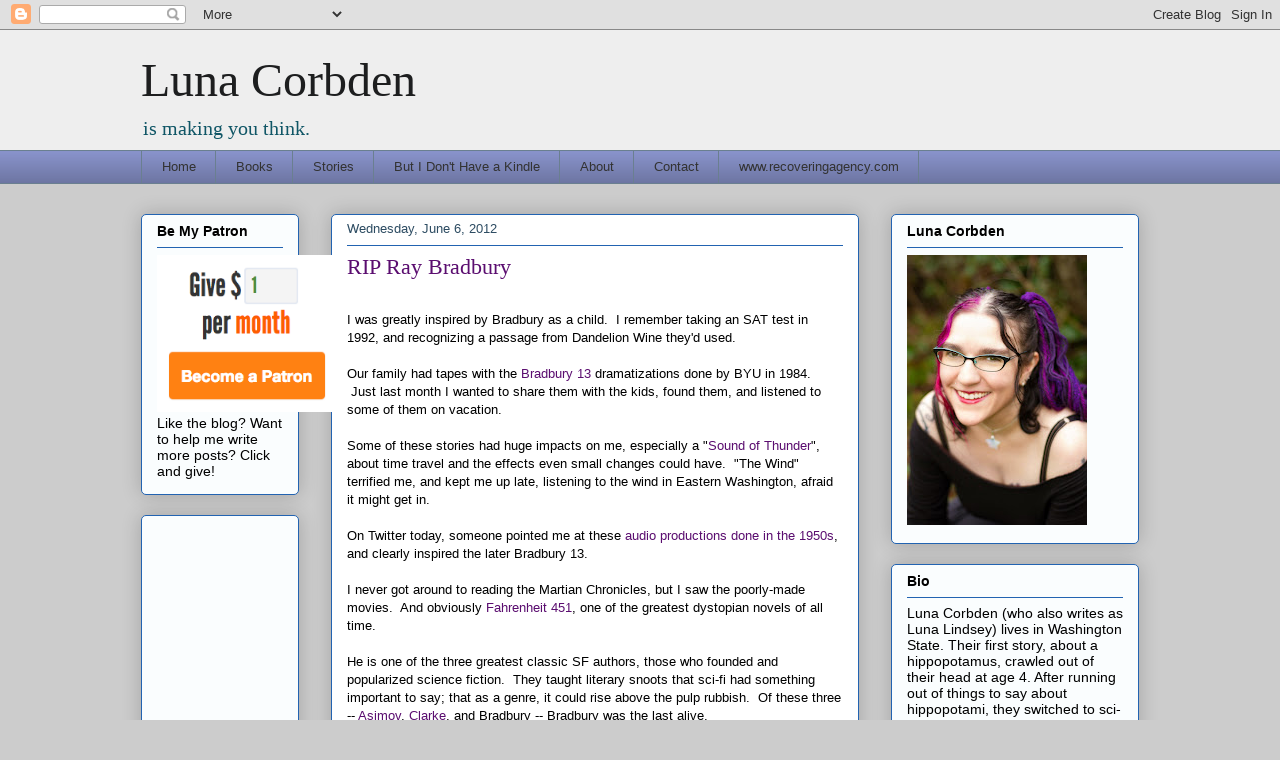

--- FILE ---
content_type: text/html; charset=UTF-8
request_url: https://www.corbden.com/2012/06/rip-ray-bradbury.html
body_size: 19366
content:
<!DOCTYPE html>
<html class='v2' dir='ltr' xmlns='http://www.w3.org/1999/xhtml' xmlns:b='http://www.google.com/2005/gml/b' xmlns:data='http://www.google.com/2005/gml/data' xmlns:expr='http://www.google.com/2005/gml/expr' xmlns:fb='http://ogp.me/ns/fb#'>
<head>
<link href='https://www.blogger.com/static/v1/widgets/335934321-css_bundle_v2.css' rel='stylesheet' type='text/css'/>
<meta content='IE=EmulateIE7' http-equiv='X-UA-Compatible'/>
<meta content='width=1100' name='viewport'/>
<meta content='text/html; charset=UTF-8' http-equiv='Content-Type'/>
<meta content='blogger' name='generator'/>
<link href='https://www.corbden.com/favicon.ico' rel='icon' type='image/x-icon'/>
<link href='https://www.corbden.com/2012/06/rip-ray-bradbury.html' rel='canonical'/>
<link rel="alternate" type="application/atom+xml" title="Luna Corbden - Atom" href="https://www.corbden.com/feeds/posts/default" />
<link rel="alternate" type="application/rss+xml" title="Luna Corbden - RSS" href="https://www.corbden.com/feeds/posts/default?alt=rss" />
<link rel="service.post" type="application/atom+xml" title="Luna Corbden - Atom" href="https://www.blogger.com/feeds/6526994340344193915/posts/default" />

<link rel="alternate" type="application/atom+xml" title="Luna Corbden - Atom" href="https://www.corbden.com/feeds/5766969664158187981/comments/default" />
<!--Can't find substitution for tag [blog.ieCssRetrofitLinks]-->
<meta content='https://www.corbden.com/2012/06/rip-ray-bradbury.html' property='og:url'/>
<meta content='RIP Ray Bradbury' property='og:title'/>
<meta content='A blog about indie publishing, urban fantasy, and geek culture.' property='og:description'/>
<title>Luna Corbden: RIP Ray Bradbury</title>
<style id='page-skin-1' type='text/css'><!--
/*
-----------------------------------------------
Blogger Template Style
Name:     Awesome Inc.
Designer: Tina Chen
URL:      tinachen.org
----------------------------------------------- */
/* Content
----------------------------------------------- */
body {
font: normal normal 13px Arial, Tahoma, Helvetica, FreeSans, sans-serif;
color: #000000;
background: #cccccc none no-repeat scroll center center;
}
html body .content-outer {
min-width: 0;
max-width: 100%;
width: 100%;
}
a:link {
text-decoration: none;
color: #5b0e70;
}
a:visited {
text-decoration: none;
color: #1364c5;
}
a:hover {
text-decoration: underline;
color: #105666;
}
.body-fauxcolumn-outer .cap-top {
position: absolute;
z-index: 1;
height: 276px;
width: 100%;
background: transparent none repeat-x scroll top left;
_background-image: none;
}
/* Columns
----------------------------------------------- */
.content-inner {
padding: 0;
}
.header-inner .section {
margin: 0 16px;
}
.tabs-inner .section {
margin: 0 16px;
}
.main-inner {
padding-top: 30px;
}
.main-inner .column-center-inner,
.main-inner .column-left-inner,
.main-inner .column-right-inner {
padding: 0 5px;
}
*+html body .main-inner .column-center-inner {
margin-top: -30px;
}
#layout .main-inner .column-center-inner {
margin-top: 0;
}
/* Header
----------------------------------------------- */
.header-outer {
margin: 0 0 0 0;
background: #eeeeee none repeat scroll 0 0;
}
.Header h1 {
font: normal normal 48px Georgia, Utopia, 'Palatino Linotype', Palatino, serif;
color: #1d1e1f;
text-shadow: 0 0 -1px #000000;
}
.Header h1 a {
color: #1d1e1f;
}
.Header .description {
font: normal normal 20px Georgia, Utopia, 'Palatino Linotype', Palatino, serif;
color: #105666;
}
.header-inner .Header .titlewrapper,
.header-inner .Header .descriptionwrapper {
padding-left: 0;
padding-right: 0;
margin-bottom: 0;
}
.header-inner .Header .titlewrapper {
padding-top: 22px;
}
/* Tabs
----------------------------------------------- */
.tabs-outer {
overflow: hidden;
position: relative;
background: #8892ca url(//www.blogblog.com/1kt/awesomeinc/tabs_gradient_light.png) repeat scroll 0 0;
}
#layout .tabs-outer {
overflow: visible;
}
.tabs-cap-top, .tabs-cap-bottom {
position: absolute;
width: 100%;
border-top: 1px solid #6a7f90;
}
.tabs-cap-bottom {
bottom: 0;
}
.tabs-inner .widget li a {
display: inline-block;
margin: 0;
padding: .6em 1.5em;
font: normal normal 13px Arial, Tahoma, Helvetica, FreeSans, sans-serif;
color: #333333;
border-top: 1px solid #6a7f90;
border-bottom: 1px solid #6a7f90;
border-left: 1px solid #6a7f90;
height: 16px;
line-height: 16px;
}
.tabs-inner .widget li:last-child a {
border-right: 1px solid #6a7f90;
}
.tabs-inner .widget li.selected a, .tabs-inner .widget li a:hover {
background: #4b5070 url(//www.blogblog.com/1kt/awesomeinc/tabs_gradient_light.png) repeat-x scroll 0 -100px;
color: #ffffff;
}
/* Headings
----------------------------------------------- */
h2 {
font: normal bold 14px Arial, Tahoma, Helvetica, FreeSans, sans-serif;
color: #000000;
}
/* Widgets
----------------------------------------------- */
.main-inner .section {
margin: 0 27px;
padding: 0;
}
.main-inner .column-left-outer,
.main-inner .column-right-outer {
margin-top: 0;
}
#layout .main-inner .column-left-outer,
#layout .main-inner .column-right-outer {
margin-top: 0;
}
.main-inner .column-left-inner,
.main-inner .column-right-inner {
background: transparent none repeat 0 0;
-moz-box-shadow: 0 0 0 rgba(0, 0, 0, .2);
-webkit-box-shadow: 0 0 0 rgba(0, 0, 0, .2);
-goog-ms-box-shadow: 0 0 0 rgba(0, 0, 0, .2);
box-shadow: 0 0 0 rgba(0, 0, 0, .2);
-moz-border-radius: 5px;
-webkit-border-radius: 5px;
-goog-ms-border-radius: 5px;
border-radius: 5px;
}
#layout .main-inner .column-left-inner,
#layout .main-inner .column-right-inner {
margin-top: 0;
}
.sidebar .widget {
font: normal normal 14px Arial, Tahoma, Helvetica, FreeSans, sans-serif;
color: #000000;
}
.sidebar .widget a:link {
color: #251270;
}
.sidebar .widget a:visited {
color: #1364c5;
}
.sidebar .widget a:hover {
color: #105666;
}
.sidebar .widget h2 {
text-shadow: 0 0 -1px #000000;
}
.main-inner .widget {
background-color: #fafdfe;
border: 1px solid #2263b1;
padding: 0 15px 15px;
margin: 20px -16px;
-moz-box-shadow: 0 0 20px rgba(0, 0, 0, .2);
-webkit-box-shadow: 0 0 20px rgba(0, 0, 0, .2);
-goog-ms-box-shadow: 0 0 20px rgba(0, 0, 0, .2);
box-shadow: 0 0 20px rgba(0, 0, 0, .2);
-moz-border-radius: 5px;
-webkit-border-radius: 5px;
-goog-ms-border-radius: 5px;
border-radius: 5px;
}
.main-inner .widget h2 {
margin: 0 -0;
padding: .6em 0 .5em;
border-bottom: 1px solid transparent;
}
.footer-inner .widget h2 {
padding: 0 0 .4em;
border-bottom: 1px solid transparent;
}
.main-inner .widget h2 + div, .footer-inner .widget h2 + div {
border-top: 1px solid #2263b1;
padding-top: 8px;
}
.main-inner .widget .widget-content {
margin: 0 -0;
padding: 7px 0 0;
}
.main-inner .widget ul, .main-inner .widget #ArchiveList ul.flat {
margin: -8px -15px 0;
padding: 0;
list-style: none;
}
.main-inner .widget #ArchiveList {
margin: -8px 0 0;
}
.main-inner .widget ul li, .main-inner .widget #ArchiveList ul.flat li {
padding: .5em 15px;
text-indent: 0;
color: #666666;
border-top: 0 solid #2263b1;
border-bottom: 1px solid transparent;
}
.main-inner .widget #ArchiveList ul li {
padding-top: .25em;
padding-bottom: .25em;
}
.main-inner .widget ul li:first-child, .main-inner .widget #ArchiveList ul.flat li:first-child {
border-top: none;
}
.main-inner .widget ul li:last-child, .main-inner .widget #ArchiveList ul.flat li:last-child {
border-bottom: none;
}
.post-body {
position: relative;
}
.main-inner .widget .post-body ul {
padding: 0 2.5em;
margin: .5em 0;
list-style: disc;
}
.main-inner .widget .post-body ul li {
padding: 0.25em 0;
margin-bottom: .25em;
color: #000000;
border: none;
}
.footer-inner .widget ul {
padding: 0;
list-style: none;
}
.widget .zippy {
color: #666666;
}
/* Posts
----------------------------------------------- */
body .main-inner .Blog {
padding: 0;
margin-bottom: 1em;
background-color: transparent;
border: none;
-moz-box-shadow: 0 0 0 rgba(0, 0, 0, 0);
-webkit-box-shadow: 0 0 0 rgba(0, 0, 0, 0);
-goog-ms-box-shadow: 0 0 0 rgba(0, 0, 0, 0);
box-shadow: 0 0 0 rgba(0, 0, 0, 0);
}
.main-inner .section:last-child .Blog:last-child {
padding: 0;
margin-bottom: 1em;
}
.main-inner .widget h2.date-header {
margin: 0 -15px 1px;
padding: 0 0 0 0;
font: normal normal 13px Arial, Tahoma, Helvetica, FreeSans, sans-serif;
color: #2e4d63;
background: transparent none no-repeat scroll top left;
border-top: 0 solid #a73b21;
border-bottom: 1px solid transparent;
-moz-border-radius-topleft: 0;
-moz-border-radius-topright: 0;
-webkit-border-top-left-radius: 0;
-webkit-border-top-right-radius: 0;
border-top-left-radius: 0;
border-top-right-radius: 0;
position: static;
bottom: 100%;
right: 15px;
text-shadow: 0 0 -1px #000000;
}
.main-inner .widget h2.date-header span {
font: normal normal 13px Arial, Tahoma, Helvetica, FreeSans, sans-serif;
display: block;
padding: .5em 15px;
border-left: 0 solid #a73b21;
border-right: 0 solid #a73b21;
}
.date-outer {
position: relative;
margin: 30px 0 20px;
padding: 0 15px;
background-color: #ffffff;
border: 1px solid #2263b1;
-moz-box-shadow: 0 0 20px rgba(0, 0, 0, .2);
-webkit-box-shadow: 0 0 20px rgba(0, 0, 0, .2);
-goog-ms-box-shadow: 0 0 20px rgba(0, 0, 0, .2);
box-shadow: 0 0 20px rgba(0, 0, 0, .2);
-moz-border-radius: 5px;
-webkit-border-radius: 5px;
-goog-ms-border-radius: 5px;
border-radius: 5px;
}
.date-outer:first-child {
margin-top: 0;
}
.date-outer:last-child {
margin-bottom: 20px;
-moz-border-radius-bottomleft: 5px;
-moz-border-radius-bottomright: 5px;
-webkit-border-bottom-left-radius: 5px;
-webkit-border-bottom-right-radius: 5px;
-goog-ms-border-bottom-left-radius: 5px;
-goog-ms-border-bottom-right-radius: 5px;
border-bottom-left-radius: 5px;
border-bottom-right-radius: 5px;
}
.date-posts {
margin: 0 -0;
padding: 0 0;
clear: both;
}
.post-outer, .inline-ad {
border-top: 1px solid #a73b21;
margin: 0 -0;
padding: 15px 0;
}
.post-outer {
padding-bottom: 10px;
}
.post-outer:first-child {
padding-top: 0;
border-top: none;
}
.post-outer:last-child, .inline-ad:last-child {
border-bottom: none;
}
.post-body {
position: relative;
}
.post-body img {
padding: 8px;
background: #ffffff;
border: 1px solid #cccccc;
-moz-box-shadow: 0 0 20px rgba(0, 0, 0, .2);
-webkit-box-shadow: 0 0 20px rgba(0, 0, 0, .2);
box-shadow: 0 0 20px rgba(0, 0, 0, .2);
-moz-border-radius: 5px;
-webkit-border-radius: 5px;
border-radius: 5px;
}
h3.post-title, h4 {
font: normal normal 22px Georgia, Utopia, 'Palatino Linotype', Palatino, serif;
color: #5b0e70;
}
h3.post-title a {
font: normal normal 22px Georgia, Utopia, 'Palatino Linotype', Palatino, serif;
color: #5b0e70;
}
h3.post-title a:hover {
color: #105666;
text-decoration: underline;
}
.post-header {
margin: 0 0 1em;
}
.post-body {
line-height: 1.4;
}
.post-outer h2 {
color: #000000;
}
.post-footer {
margin: 1.5em 0 0;
}
#blog-pager {
padding: 15px;
font-size: 120%;
background-color: #fdf8f8;
border: 1px solid #2263b1;
-moz-box-shadow: 0 0 20px rgba(0, 0, 0, .2);
-webkit-box-shadow: 0 0 20px rgba(0, 0, 0, .2);
-goog-ms-box-shadow: 0 0 20px rgba(0, 0, 0, .2);
box-shadow: 0 0 20px rgba(0, 0, 0, .2);
-moz-border-radius: 5px;
-webkit-border-radius: 5px;
-goog-ms-border-radius: 5px;
border-radius: 5px;
-moz-border-radius-topleft: 5px;
-moz-border-radius-topright: 5px;
-webkit-border-top-left-radius: 5px;
-webkit-border-top-right-radius: 5px;
-goog-ms-border-top-left-radius: 5px;
-goog-ms-border-top-right-radius: 5px;
border-top-left-radius: 5px;
border-top-right-radius-topright: 5px;
margin-top: 1em;
}
.blog-feeds, .post-feeds {
margin: 1em 0;
text-align: center;
color: #000000;
}
.blog-feeds a, .post-feeds a {
color: #0e222c;
}
.blog-feeds a:visited, .post-feeds a:visited {
color: #516b4e;
}
.blog-feeds a:hover, .post-feeds a:hover {
color: #8ca721;
}
.post-outer .comments {
margin-top: 2em;
}
/* Comments
----------------------------------------------- */
.comments .comments-content .icon.blog-author {
background-repeat: no-repeat;
background-image: url([data-uri]);
}
.comments .comments-content .loadmore a {
border-top: 1px solid #6a7f90;
border-bottom: 1px solid #6a7f90;
}
.comments .continue {
border-top: 2px solid #6a7f90;
}
/* Footer
----------------------------------------------- */
.footer-outer {
margin: -20px 0 -1px;
padding: 20px 0 0;
color: #000000;
overflow: hidden;
}
.footer-fauxborder-left {
border-top: 1px solid #2263b1;
background: #fdf8f8 none repeat scroll 0 0;
-moz-box-shadow: 0 0 20px rgba(0, 0, 0, .2);
-webkit-box-shadow: 0 0 20px rgba(0, 0, 0, .2);
-goog-ms-box-shadow: 0 0 20px rgba(0, 0, 0, .2);
box-shadow: 0 0 20px rgba(0, 0, 0, .2);
margin: 0 -20px;
}
/* Mobile
----------------------------------------------- */
body.mobile {
background-size: auto;
}
.mobile .body-fauxcolumn-outer {
background: transparent none repeat scroll top left;
}
*+html body.mobile .main-inner .column-center-inner {
margin-top: 0;
}
.mobile .main-inner .widget {
padding: 0 0 15px;
}
.mobile .main-inner .widget h2 + div,
.mobile .footer-inner .widget h2 + div {
border-top: none;
padding-top: 0;
}
.mobile .footer-inner .widget h2 {
padding: 0.5em 0;
border-bottom: none;
}
.mobile .main-inner .widget .widget-content {
margin: 0;
padding: 7px 0 0;
}
.mobile .main-inner .widget ul,
.mobile .main-inner .widget #ArchiveList ul.flat {
margin: 0 -15px 0;
}
.mobile .main-inner .widget h2.date-header {
right: 0;
}
.mobile .date-header span {
padding: 0.4em 0;
}
.mobile .date-outer:first-child {
margin-bottom: 0;
border: 1px solid #2263b1;
-moz-border-radius-topleft: 5px;
-moz-border-radius-topright: 5px;
-webkit-border-top-left-radius: 5px;
-webkit-border-top-right-radius: 5px;
-goog-ms-border-top-left-radius: 5px;
-goog-ms-border-top-right-radius: 5px;
border-top-left-radius: 5px;
border-top-right-radius: 5px;
}
.mobile .date-outer {
border-color: #2263b1;
border-width: 0 1px 1px;
}
.mobile .date-outer:last-child {
margin-bottom: 0;
}
.mobile .main-inner {
padding: 0;
}
.mobile .header-inner .section {
margin: 0;
}
.mobile .post-outer, .mobile .inline-ad {
padding: 5px 0;
}
.mobile .tabs-inner .section {
margin: 0 10px;
}
.mobile .main-inner .widget h2 {
margin: 0;
padding: 0;
}
.mobile .main-inner .widget h2.date-header span {
padding: 0;
}
.mobile .main-inner .widget .widget-content {
margin: 0;
padding: 7px 0 0;
}
.mobile #blog-pager {
border: 1px solid transparent;
background: #fdf8f8 none repeat scroll 0 0;
}
.mobile .main-inner .column-left-inner,
.mobile .main-inner .column-right-inner {
background: transparent none repeat 0 0;
-moz-box-shadow: none;
-webkit-box-shadow: none;
-goog-ms-box-shadow: none;
box-shadow: none;
}
.mobile .date-posts {
margin: 0;
padding: 0;
}
.mobile .footer-fauxborder-left {
margin: 0;
border-top: inherit;
}
.mobile .main-inner .section:last-child .Blog:last-child {
margin-bottom: 0;
}
.mobile-index-contents {
color: #000000;
}
.mobile .mobile-link-button {
background: #5b0e70 url(//www.blogblog.com/1kt/awesomeinc/tabs_gradient_light.png) repeat scroll 0 0;
}
.mobile-link-button a:link, .mobile-link-button a:visited {
color: #ffffff;
}
.mobile .tabs-inner .PageList .widget-content {
background: transparent;
border-top: 1px solid;
border-color: #6a7f90;
color: #333333;
}
.mobile .tabs-inner .PageList .widget-content .pagelist-arrow {
border-left: 1px solid #6a7f90;
}
.commenthidden {
display:none;
}
.commentshown {
display:inline;
}

--></style>
<style id='template-skin-1' type='text/css'><!--
body {
min-width: 1030px;
}
.content-outer, .content-fauxcolumn-outer, .region-inner {
min-width: 1030px;
max-width: 1030px;
_width: 1030px;
}
.main-inner .columns {
padding-left: 190px;
padding-right: 280px;
}
.main-inner .fauxcolumn-center-outer {
left: 190px;
right: 280px;
/* IE6 does not respect left and right together */
_width: expression(this.parentNode.offsetWidth -
parseInt("190px") -
parseInt("280px") + 'px');
}
.main-inner .fauxcolumn-left-outer {
width: 190px;
}
.main-inner .fauxcolumn-right-outer {
width: 280px;
}
.main-inner .column-left-outer {
width: 190px;
right: 100%;
margin-left: -190px;
}
.main-inner .column-right-outer {
width: 280px;
margin-right: -280px;
}
#layout {
min-width: 0;
}
#layout .content-outer {
min-width: 0;
width: 800px;
}
#layout .region-inner {
min-width: 0;
width: auto;
}
--></style>
<script type='text/Javascript'>

function togglecomments (postid)  {   
var whichpost = document.getElementById(postid);   
if (whichpost.className=="commentshown")      {        
whichpost.className="commenthidden";      }      else      {       
whichpost.className="commentshown";      }   
}  </script>
<script type='text/javascript'>

  var _gaq = _gaq || [];
  _gaq.push(['_setAccount', 'UA-18021358-1']);
  _gaq.push(['_trackPageview']);

  (function() {
    var ga = document.createElement('script'); ga.type = 'text/javascript'; ga.async = true;
    ga.src = ('https:' == document.location.protocol ? 'https://ssl' : 'http://www') + '.google-analytics.com/ga.js';
    var s = document.getElementsByTagName('script')[0]; s.parentNode.insertBefore(ga, s);
  })();

</script>
<link href='https://www.blogger.com/dyn-css/authorization.css?targetBlogID=6526994340344193915&amp;zx=e0a0ffd8-21a5-4609-a33e-a8f6e5e1a34d' media='none' onload='if(media!=&#39;all&#39;)media=&#39;all&#39;' rel='stylesheet'/><noscript><link href='https://www.blogger.com/dyn-css/authorization.css?targetBlogID=6526994340344193915&amp;zx=e0a0ffd8-21a5-4609-a33e-a8f6e5e1a34d' rel='stylesheet'/></noscript>
<meta name='google-adsense-platform-account' content='ca-host-pub-1556223355139109'/>
<meta name='google-adsense-platform-domain' content='blogspot.com'/>

</head>
<body class='loading variant-renewable'>
<div class='navbar section' id='navbar'><div class='widget Navbar' data-version='1' id='Navbar1'><script type="text/javascript">
    function setAttributeOnload(object, attribute, val) {
      if(window.addEventListener) {
        window.addEventListener('load',
          function(){ object[attribute] = val; }, false);
      } else {
        window.attachEvent('onload', function(){ object[attribute] = val; });
      }
    }
  </script>
<div id="navbar-iframe-container"></div>
<script type="text/javascript" src="https://apis.google.com/js/platform.js"></script>
<script type="text/javascript">
      gapi.load("gapi.iframes:gapi.iframes.style.bubble", function() {
        if (gapi.iframes && gapi.iframes.getContext) {
          gapi.iframes.getContext().openChild({
              url: 'https://www.blogger.com/navbar/6526994340344193915?po\x3d5766969664158187981\x26origin\x3dhttps://www.corbden.com',
              where: document.getElementById("navbar-iframe-container"),
              id: "navbar-iframe"
          });
        }
      });
    </script><script type="text/javascript">
(function() {
var script = document.createElement('script');
script.type = 'text/javascript';
script.src = '//pagead2.googlesyndication.com/pagead/js/google_top_exp.js';
var head = document.getElementsByTagName('head')[0];
if (head) {
head.appendChild(script);
}})();
</script>
</div></div>
<div id='fb-root'></div>
<script>(function(d, s, id) {
  var js, fjs = d.getElementsByTagName(s)[0];
  if (d.getElementById(id)) return;
  js = d.createElement(s); js.id = id;
  js.src = "//connect.facebook.net/en_US/all.js#xfbml=1";
  fjs.parentNode.insertBefore(js, fjs);
}(document, 'script', 'facebook-jssdk'));</script>
<div class='body-fauxcolumns'>
<div class='fauxcolumn-outer body-fauxcolumn-outer'>
<div class='cap-top'>
<div class='cap-left'></div>
<div class='cap-right'></div>
</div>
<div class='fauxborder-left'>
<div class='fauxborder-right'></div>
<div class='fauxcolumn-inner'>
</div>
</div>
<div class='cap-bottom'>
<div class='cap-left'></div>
<div class='cap-right'></div>
</div>
</div>
</div>
<div class='content'>
<div class='content-fauxcolumns'>
<div class='fauxcolumn-outer content-fauxcolumn-outer'>
<div class='cap-top'>
<div class='cap-left'></div>
<div class='cap-right'></div>
</div>
<div class='fauxborder-left'>
<div class='fauxborder-right'></div>
<div class='fauxcolumn-inner'>
</div>
</div>
<div class='cap-bottom'>
<div class='cap-left'></div>
<div class='cap-right'></div>
</div>
</div>
</div>
<div class='content-outer'>
<div class='content-cap-top cap-top'>
<div class='cap-left'></div>
<div class='cap-right'></div>
</div>
<div class='fauxborder-left content-fauxborder-left'>
<div class='fauxborder-right content-fauxborder-right'></div>
<div class='content-inner'>
<header>
<div class='header-outer'>
<div class='header-cap-top cap-top'>
<div class='cap-left'></div>
<div class='cap-right'></div>
</div>
<div class='fauxborder-left header-fauxborder-left'>
<div class='fauxborder-right header-fauxborder-right'></div>
<div class='region-inner header-inner'>
<div class='header section' id='header'><div class='widget Header' data-version='1' id='Header1'>
<div id='header-inner'>
<div class='titlewrapper'>
<h1 class='title'>
<a href='https://www.corbden.com/'>
Luna Corbden
</a>
</h1>
</div>
<div class='descriptionwrapper'>
<p class='description'><span>is making you think.</span></p>
</div>
</div>
</div></div>
</div>
</div>
<div class='header-cap-bottom cap-bottom'>
<div class='cap-left'></div>
<div class='cap-right'></div>
</div>
</div>
</header>
<div class='tabs-outer'>
<div class='tabs-cap-top cap-top'>
<div class='cap-left'></div>
<div class='cap-right'></div>
</div>
<div class='fauxborder-left tabs-fauxborder-left'>
<div class='fauxborder-right tabs-fauxborder-right'></div>
<div class='region-inner tabs-inner'>
<div class='tabs section' id='crosscol'><div class='widget PageList' data-version='1' id='PageList1'>
<div class='widget-content'>
<ul>
<li>
<a href='https://www.corbden.com/'>Home</a>
</li>
<li>
<a href='https://www.corbden.com/p/books.html'>Books</a>
</li>
<li>
<a href='https://www.corbden.com/p/blog-page.html'>Stories</a>
</li>
<li>
<a href='https://www.corbden.com/p/but-i-dont-have-kindle.html'>But I Don't Have a Kindle</a>
</li>
<li>
<a href='https://www.corbden.com/p/about.html'>About</a>
</li>
<li>
<a href='https://www.corbden.com/p/blog-page_13.html'>Contact</a>
</li>
<li>
<a href='http://www.recoveringagency.com'>www.recoveringagency.com</a>
</li>
</ul>
<div class='clear'></div>
</div>
</div></div>
<div class='tabs no-items section' id='crosscol-overflow'></div>
</div>
</div>
<div class='tabs-cap-bottom cap-bottom'>
<div class='cap-left'></div>
<div class='cap-right'></div>
</div>
</div>
<div class='main-outer'>
<div class='main-cap-top cap-top'>
<div class='cap-left'></div>
<div class='cap-right'></div>
</div>
<div class='fauxborder-left main-fauxborder-left'>
<div class='fauxborder-right main-fauxborder-right'></div>
<div class='region-inner main-inner'>
<div class='columns fauxcolumns'>
<div class='fauxcolumn-outer fauxcolumn-center-outer'>
<div class='cap-top'>
<div class='cap-left'></div>
<div class='cap-right'></div>
</div>
<div class='fauxborder-left'>
<div class='fauxborder-right'></div>
<div class='fauxcolumn-inner'>
</div>
</div>
<div class='cap-bottom'>
<div class='cap-left'></div>
<div class='cap-right'></div>
</div>
</div>
<div class='fauxcolumn-outer fauxcolumn-left-outer'>
<div class='cap-top'>
<div class='cap-left'></div>
<div class='cap-right'></div>
</div>
<div class='fauxborder-left'>
<div class='fauxborder-right'></div>
<div class='fauxcolumn-inner'>
</div>
</div>
<div class='cap-bottom'>
<div class='cap-left'></div>
<div class='cap-right'></div>
</div>
</div>
<div class='fauxcolumn-outer fauxcolumn-right-outer'>
<div class='cap-top'>
<div class='cap-left'></div>
<div class='cap-right'></div>
</div>
<div class='fauxborder-left'>
<div class='fauxborder-right'></div>
<div class='fauxcolumn-inner'>
</div>
</div>
<div class='cap-bottom'>
<div class='cap-left'></div>
<div class='cap-right'></div>
</div>
</div>
<!-- corrects IE6 width calculation -->
<div class='columns-inner'>
<div class='column-center-outer'>
<div class='column-center-inner'>
<div class='main section' id='main'><div class='widget Blog' data-version='1' id='Blog1'>
<div class='blog-posts hfeed'>

          <div class="date-outer">
        
<h2 class='date-header'><span>Wednesday, June 6, 2012</span></h2>

          <div class="date-posts">
        
<div class='post-outer'>
<div class='post hentry'>
<a name='5766969664158187981'></a>
<h3 class='post-title entry-title'>
<a href='https://www.corbden.com/2012/06/rip-ray-bradbury.html'>RIP Ray Bradbury</a>
</h3>
<div class='post-header'>
<div class='post-header-line-1'></div>
</div>
<div class='post-body entry-content'>
<br />
I was greatly inspired by Bradbury as a child. &nbsp;I remember taking an SAT test in 1992, and recognizing a passage from Dandelion Wine they'd used. <br />
<br />
Our family had tapes with the <a href="http://home.wlv.ac.uk/~in5379/audio/bradbury13/bradbury13.htm">Bradbury 13</a> dramatizations done by BYU in 1984. &nbsp;Just last month I wanted to share them with the kids, found them, and listened to some of them on vacation.<br />
<br />
Some of these stories had huge impacts on me, especially a "<a href="http://en.wikipedia.org/w/index.php?title=A_Sound_of_Thunder">Sound of Thunder</a>", about time travel and the effects even small changes could have. &nbsp;"The Wind" terrified me, and kept me up late, listening to the wind in Eastern Washington, afraid it might get in.<br />
<br />
On Twitter today, someone pointed me at these <a href="http://archive.org/details/XMinus1_A">audio productions done in the 1950s</a>, and clearly inspired the later Bradbury 13.<br />
<br />
I never got around to reading the Martian Chronicles, but I saw the poorly-made movies. &nbsp;And obviously <a href="http://en.wikipedia.org/wiki/Fahrenheit_451">Fahrenheit 451</a>, one of the greatest dystopian novels of all time. <br />
<br />
He is one of the three greatest classic SF authors, those who founded and popularized science fiction. &nbsp;They taught literary snoots that sci-fi had something important to say; that as a genre, it could rise above the pulp rubbish. &nbsp;Of these three -- <a href="http://en.wikipedia.org/wiki/Isaac_Asimov">Asimov</a>, <a href="http://en.wikipedia.org/wiki/Arthur_C_Clarke">Clarke</a>, and Bradbury -- Bradbury was the last alive. <br />
<br />
Now they are all gone, and it is up to the generations of new&nbsp;guards&nbsp;to try to fill their shoes; to try to grasp, here in the shadow of a possible mind-boggling&nbsp;<a href="http://mindstalk.net/vinge/vinge-sing.html">singularity</a>, what the future may hold. &nbsp;To intuit what dangers there may be, that we might warn of them. &nbsp;To cast about for hope that we may promise it. &nbsp;It is a tall order, when much of what they foretold has come true.<br />
<br />
If you're a writer, or just want to know more about Bradbury's life and creative mind, "<a href="http://www.amazon.com/Zen-Art-Writing-Releasing-Creative/dp/0553296345">Zen in the Art of Writing</a>" is short and very good. <br />
<br />
Nothing is more inspiring and mystic to me than reading biographies and seeing documentaries on the lives of old sci-fi writers. &nbsp;Zen falls into that category. &nbsp;It is easy to imagine him sitting at a typewriter in 1953. &nbsp;It is hard to imagine him predicting a future where technology might make it possible for there to be no books.<br />
<br />
Thank you Ray, for being on my dad's shelf as I grew up. &nbsp;If only I could write half as well as you. &nbsp;You changed the world; you changed my world. &nbsp;Your words will outlive us all.
<div style='clear: both;'></div>
</div>
<div class='post-footer'>
<div class='post-footer-line post-footer-line-1'><span class='post-timestamp'>
at
<a class='timestamp-link' href='https://www.corbden.com/2012/06/rip-ray-bradbury.html' rel='bookmark' title='permanent link'><abbr class='published' title='2012-06-06T10:38:00-07:00'>10:38&#8239;AM</abbr></a>
</span>
<span class='post-comment-link'>
</span>
<span class='post-icons'>
<span class='item-action'>
<a href='https://www.blogger.com/email-post/6526994340344193915/5766969664158187981' title='Email Post'>
<img alt="" class="icon-action" height="13" src="//img1.blogblog.com/img/icon18_email.gif" width="18">
</a>
</span>
<span class='item-control blog-admin pid-1828312043'>
<a href='https://www.blogger.com/post-edit.g?blogID=6526994340344193915&postID=5766969664158187981&from=pencil' title='Edit Post'>
<img alt='' class='icon-action' height='18' src='https://resources.blogblog.com/img/icon18_edit_allbkg.gif' width='18'/>
</a>
</span>
</span>
<div class='post-share-buttons'>
<a class='goog-inline-block share-button sb-email' href='https://www.blogger.com/share-post.g?blogID=6526994340344193915&postID=5766969664158187981&target=email' target='_blank' title='Email This'><span class='share-button-link-text'>Email This</span></a><a class='goog-inline-block share-button sb-blog' href='https://www.blogger.com/share-post.g?blogID=6526994340344193915&postID=5766969664158187981&target=blog' onclick='window.open(this.href, "_blank", "height=270,width=475"); return false;' target='_blank' title='BlogThis!'><span class='share-button-link-text'>BlogThis!</span></a><a class='goog-inline-block share-button sb-twitter' href='https://www.blogger.com/share-post.g?blogID=6526994340344193915&postID=5766969664158187981&target=twitter' target='_blank' title='Share to X'><span class='share-button-link-text'>Share to X</span></a><a class='goog-inline-block share-button sb-facebook' href='https://www.blogger.com/share-post.g?blogID=6526994340344193915&postID=5766969664158187981&target=facebook' onclick='window.open(this.href, "_blank", "height=430,width=640"); return false;' target='_blank' title='Share to Facebook'><span class='share-button-link-text'>Share to Facebook</span></a><a class='goog-inline-block share-button sb-pinterest' href='https://www.blogger.com/share-post.g?blogID=6526994340344193915&postID=5766969664158187981&target=pinterest' target='_blank' title='Share to Pinterest'><span class='share-button-link-text'>Share to Pinterest</span></a>
</div>
</div>
<div class='post-footer-line post-footer-line-2'></div>
<div class='post-footer-line post-footer-line-3'></div>
</div>
</div>
<div class='comments' id='comments'>
<a name='comments'></a>
<h4>2 comments:</h4>
<div class='comments-content'>
<script async='async' src='' type='text/javascript'></script>
<script type='text/javascript'>
    (function() {
      var items = null;
      var msgs = null;
      var config = {};

// <![CDATA[
      var cursor = null;
      if (items && items.length > 0) {
        cursor = parseInt(items[items.length - 1].timestamp) + 1;
      }

      var bodyFromEntry = function(entry) {
        var text = (entry &&
                    ((entry.content && entry.content.$t) ||
                     (entry.summary && entry.summary.$t))) ||
            '';
        if (entry && entry.gd$extendedProperty) {
          for (var k in entry.gd$extendedProperty) {
            if (entry.gd$extendedProperty[k].name == 'blogger.contentRemoved') {
              return '<span class="deleted-comment">' + text + '</span>';
            }
          }
        }
        return text;
      }

      var parse = function(data) {
        cursor = null;
        var comments = [];
        if (data && data.feed && data.feed.entry) {
          for (var i = 0, entry; entry = data.feed.entry[i]; i++) {
            var comment = {};
            // comment ID, parsed out of the original id format
            var id = /blog-(\d+).post-(\d+)/.exec(entry.id.$t);
            comment.id = id ? id[2] : null;
            comment.body = bodyFromEntry(entry);
            comment.timestamp = Date.parse(entry.published.$t) + '';
            if (entry.author && entry.author.constructor === Array) {
              var auth = entry.author[0];
              if (auth) {
                comment.author = {
                  name: (auth.name ? auth.name.$t : undefined),
                  profileUrl: (auth.uri ? auth.uri.$t : undefined),
                  avatarUrl: (auth.gd$image ? auth.gd$image.src : undefined)
                };
              }
            }
            if (entry.link) {
              if (entry.link[2]) {
                comment.link = comment.permalink = entry.link[2].href;
              }
              if (entry.link[3]) {
                var pid = /.*comments\/default\/(\d+)\?.*/.exec(entry.link[3].href);
                if (pid && pid[1]) {
                  comment.parentId = pid[1];
                }
              }
            }
            comment.deleteclass = 'item-control blog-admin';
            if (entry.gd$extendedProperty) {
              for (var k in entry.gd$extendedProperty) {
                if (entry.gd$extendedProperty[k].name == 'blogger.itemClass') {
                  comment.deleteclass += ' ' + entry.gd$extendedProperty[k].value;
                } else if (entry.gd$extendedProperty[k].name == 'blogger.displayTime') {
                  comment.displayTime = entry.gd$extendedProperty[k].value;
                }
              }
            }
            comments.push(comment);
          }
        }
        return comments;
      };

      var paginator = function(callback) {
        if (hasMore()) {
          var url = config.feed + '?alt=json&v=2&orderby=published&reverse=false&max-results=50';
          if (cursor) {
            url += '&published-min=' + new Date(cursor).toISOString();
          }
          window.bloggercomments = function(data) {
            var parsed = parse(data);
            cursor = parsed.length < 50 ? null
                : parseInt(parsed[parsed.length - 1].timestamp) + 1
            callback(parsed);
            window.bloggercomments = null;
          }
          url += '&callback=bloggercomments';
          var script = document.createElement('script');
          script.type = 'text/javascript';
          script.src = url;
          document.getElementsByTagName('head')[0].appendChild(script);
        }
      };
      var hasMore = function() {
        return !!cursor;
      };
      var getMeta = function(key, comment) {
        if ('iswriter' == key) {
          var matches = !!comment.author
              && comment.author.name == config.authorName
              && comment.author.profileUrl == config.authorUrl;
          return matches ? 'true' : '';
        } else if ('deletelink' == key) {
          return config.baseUri + '/comment/delete/'
               + config.blogId + '/' + comment.id;
        } else if ('deleteclass' == key) {
          return comment.deleteclass;
        }
        return '';
      };

      var replybox = null;
      var replyUrlParts = null;
      var replyParent = undefined;

      var onReply = function(commentId, domId) {
        if (replybox == null) {
          // lazily cache replybox, and adjust to suit this style:
          replybox = document.getElementById('comment-editor');
          if (replybox != null) {
            replybox.height = '250px';
            replybox.style.display = 'block';
            replyUrlParts = replybox.src.split('#');
          }
        }
        if (replybox && (commentId !== replyParent)) {
          replybox.src = '';
          document.getElementById(domId).insertBefore(replybox, null);
          replybox.src = replyUrlParts[0]
              + (commentId ? '&parentID=' + commentId : '')
              + '#' + replyUrlParts[1];
          replyParent = commentId;
        }
      };

      var hash = (window.location.hash || '#').substring(1);
      var startThread, targetComment;
      if (/^comment-form_/.test(hash)) {
        startThread = hash.substring('comment-form_'.length);
      } else if (/^c[0-9]+$/.test(hash)) {
        targetComment = hash.substring(1);
      }

      // Configure commenting API:
      var configJso = {
        'maxDepth': config.maxThreadDepth
      };
      var provider = {
        'id': config.postId,
        'data': items,
        'loadNext': paginator,
        'hasMore': hasMore,
        'getMeta': getMeta,
        'onReply': onReply,
        'rendered': true,
        'initComment': targetComment,
        'initReplyThread': startThread,
        'config': configJso,
        'messages': msgs
      };

      var render = function() {
        if (window.goog && window.goog.comments) {
          var holder = document.getElementById('comment-holder');
          window.goog.comments.render(holder, provider);
        }
      };

      // render now, or queue to render when library loads:
      if (window.goog && window.goog.comments) {
        render();
      } else {
        window.goog = window.goog || {};
        window.goog.comments = window.goog.comments || {};
        window.goog.comments.loadQueue = window.goog.comments.loadQueue || [];
        window.goog.comments.loadQueue.push(render);
      }
    })();
// ]]>
  </script>
<div id='comment-holder'>
<div class="comment-thread toplevel-thread"><ol id="top-ra"><li class="comment" id="c6438188485422416470"><div class="avatar-image-container"><img src="//blogger.googleusercontent.com/img/b/R29vZ2xl/AVvXsEg3vXHtnbvUNtcGvailHZlYU-RZQeJTnKU3cNVwYMKBnvxU-IFM03el35z3FFNvuHQC-UQghJRnlh0GeNQnhuR0w2wk5ddla4GF-qI9A1BlEaY_qc5jgJyx06Fhx4RjVE4/s45-c/Kitsy+Clare+smaller+pix.jpg" alt=""/></div><div class="comment-block"><div class="comment-header"><cite class="user"><a href="https://www.blogger.com/profile/08131569196977321229" rel="nofollow">Catherine Stine</a></cite><span class="icon user "></span><span class="datetime secondary-text"><a rel="nofollow" href="https://www.corbden.com/2012/06/rip-ray-bradbury.html?showComment=1339015262023#c6438188485422416470">June 6, 2012 at 1:41&#8239;PM</a></span></div><p class="comment-content">I have his Zen book. I had not heard of the audio recordings. Awesome! Following you now on twitter etc. Thanks for visiting my blog.</p><span class="comment-actions secondary-text"><a class="comment-reply" target="_self" data-comment-id="6438188485422416470">Reply</a><span class="item-control blog-admin blog-admin pid-76405983"><a target="_self" href="https://www.blogger.com/comment/delete/6526994340344193915/6438188485422416470">Delete</a></span></span></div><div class="comment-replies"><div id="c6438188485422416470-rt" class="comment-thread inline-thread"><span class="thread-toggle thread-expanded"><span class="thread-arrow"></span><span class="thread-count"><a target="_self">Replies</a></span></span><ol id="c6438188485422416470-ra" class="thread-chrome thread-expanded"><div><li class="comment" id="c7081043575879528883"><div class="avatar-image-container"><img src="//blogger.googleusercontent.com/img/b/R29vZ2xl/AVvXsEjGL-fc0CHaiDBxOPrBgHmm1GukTdFL_FVTcZ43gfC8oTgaJiBSiuMhDYyti-XGwOb0s0V0UQa7A9CyYBTFSxai6XzCM9SvV7b73T0kmrgp3UXbM6Pjk1k4Dh6PqJIO76Q/s45-c/HyperMugshot.jpg" alt=""/></div><div class="comment-block"><div class="comment-header"><cite class="user"><a href="https://www.blogger.com/profile/00248755241861752232" rel="nofollow">Luna Corbden</a></cite><span class="icon user blog-author"></span><span class="datetime secondary-text"><a rel="nofollow" href="https://www.corbden.com/2012/06/rip-ray-bradbury.html?showComment=1339018639586#c7081043575879528883">June 6, 2012 at 2:37&#8239;PM</a></span></div><p class="comment-content">The BYU production is very well done.  Vivid, chilling, gripping.  Thanks for stopping by!</p><span class="comment-actions secondary-text"><span class="item-control blog-admin blog-admin pid-1828312043"><a target="_self" href="https://www.blogger.com/comment/delete/6526994340344193915/7081043575879528883">Delete</a></span></span></div><div class="comment-replies"><div id="c7081043575879528883-rt" class="comment-thread inline-thread hidden"><span class="thread-toggle thread-expanded"><span class="thread-arrow"></span><span class="thread-count"><a target="_self">Replies</a></span></span><ol id="c7081043575879528883-ra" class="thread-chrome thread-expanded"><div></div><div id="c7081043575879528883-continue" class="continue"><a class="comment-reply" target="_self" data-comment-id="7081043575879528883">Reply</a></div></ol></div></div><div class="comment-replybox-single" id="c7081043575879528883-ce"></div></li></div><div id="c6438188485422416470-continue" class="continue"><a class="comment-reply" target="_self" data-comment-id="6438188485422416470">Reply</a></div></ol></div></div><div class="comment-replybox-single" id="c6438188485422416470-ce"></div></li></ol><div id="top-continue" class="continue"><a class="comment-reply" target="_self">Add comment</a></div><div class="comment-replybox-thread" id="top-ce"></div><div class="loadmore hidden" data-post-id="5766969664158187981"><a target="_self">Load more...</a></div></div>
</div>
</div>
<p class='comment-footer'>
<div class='comment-form'>
<a name='comment-form'></a>
<p>
</p>
<a href='https://www.blogger.com/comment/frame/6526994340344193915?po=5766969664158187981&hl=en&saa=85391&origin=https://www.corbden.com' id='comment-editor-src'></a>
<iframe allowtransparency='true' class='blogger-iframe-colorize blogger-comment-from-post' frameborder='0' height='410px' id='comment-editor' name='comment-editor' src='' width='100%'></iframe>
<script src='https://www.blogger.com/static/v1/jsbin/2830521187-comment_from_post_iframe.js' type='text/javascript'></script>
<script type='text/javascript'>
      BLOG_CMT_createIframe('https://www.blogger.com/rpc_relay.html');
    </script>
</div>
</p>
<div id='backlinks-container'>
<div id='Blog1_backlinks-container'>
</div>
</div>
</div>
</div>

        </div></div>
      
</div>
<div class='blog-pager' id='blog-pager'>
<span id='blog-pager-newer-link'>
<a class='blog-pager-newer-link' href='https://www.corbden.com/2012/06/blog-tour-wayward-reading.html' id='Blog1_blog-pager-newer-link' title='Newer Post'>Newer Post</a>
</span>
<span id='blog-pager-older-link'>
<a class='blog-pager-older-link' href='https://www.corbden.com/2012/05/video-store-art-photos.html' id='Blog1_blog-pager-older-link' title='Older Post'>Older Post</a>
</span>
<a class='home-link' href='https://www.corbden.com/'>Home</a>
</div>
<div class='clear'></div>
<div class='post-feeds'>
<div class='feed-links'>
Subscribe to:
<a class='feed-link' href='https://www.corbden.com/feeds/5766969664158187981/comments/default' target='_blank' type='application/atom+xml'>Post Comments (Atom)</a>
</div>
</div>
</div></div>
</div>
</div>
<div class='column-left-outer'>
<div class='column-left-inner'>
<aside>
<div class='sidebar section' id='sidebar-left-1'><div class='widget Image' data-version='1' id='Image3'>
<h2>Be My Patron</h2>
<div class='widget-content'>
<a href='https://www.patreon.com/lunalindsey'>
<img alt='Be My Patron' height='157' id='Image3_img' src='https://blogger.googleusercontent.com/img/b/R29vZ2xl/AVvXsEhMTSxQJqVwcaSplVTk-mM6ipnUYA8-KOnDRlV55W6e-VJWQ-MhzRJkv9vAvUEwIBtP9FHoCH9fUzYuU3-aK5b2FYzB5td_NAkKpBtZ6jgQAvT8BecUmf_GaQSUC0FmQmVEAAxp-571zJI/s1600/Screen+Shot+2015-06-11+at+2.00.13+PM.png' width='180'/>
</a>
<br/>
<span class='caption'>Like the blog? Want to help me write more posts? Click and give!</span>
</div>
<div class='clear'></div>
</div><div class='widget HTML' data-version='1' id='HTML3'>
<div class='widget-content'>
<center><iframe src="http://rcm-na.amazon-adsystem.com/e/cm?lt1=_blank&bc1=000000&IS2=1&bg1=FFFFFF&fc1=000000&lc1=0000FF&t=lunalind-20&o=1&p=8&l=as4&m=amazon&f=ifr&ref=ss_til&asins=B00LU44P2O" style="width:120px;height:240px;" scrolling="no" marginwidth="0" marginheight="0" frameborder="0"></iframe></center>
</div>
<div class='clear'></div>
</div><div class='widget HTML' data-version='1' id='HTML4'>
<div class='widget-content'>
<center><iframe src="http://rcm-na.amazon-adsystem.com/e/cm?lt1=_blank&bc1=000000&IS2=1&bg1=FFFFFF&fc1=000000&lc1=0000FF&t=lunalind-20&o=1&p=8&l=as4&m=amazon&f=ifr&ref=ss_til&asins=B007L9CTEI" style="width:120px;height:240px;" scrolling="no" marginwidth="0" marginheight="0" frameborder="0"></iframe></center>
</div>
<div class='clear'></div>
</div><div class='widget HTML' data-version='1' id='HTML1'>
<div class='widget-content'>
<center><iframe src="http://rcm-na.amazon-adsystem.com/e/cm?lt1=_blank&amp;bc1=000000&amp;IS2=1&amp;bg1=FFFFFF&amp;fc1=000000&amp;lc1=0000FF&amp;t=lunalind-20&amp;o=1&amp;p=8&amp;l=as1&amp;m=amazon&amp;f=ifr&amp;md=10FE9736YVPPT7A0FBG2&amp;asins=B003Z0CV68" style="width: 120px; height: 240px;" marginwidth="0" marginheight="0" scrolling="no" frameborder="0"></iframe></center>
</div>
<div class='clear'></div>
</div><div class='widget HTML' data-version='1' id='HTML2'>
<div class='widget-content'>
<center><iframe src="http://rcm-na.amazon-adsystem.com/e/cm?lt1=_blank&bc1=000000&IS2=1&bg1=FFFFFF&fc1=000000&lc1=0000FF&t=lunalind-20&o=1&p=8&l=as1&m=amazon&f=ifr&md=10FE9736YVPPT7A0FBG2&asins=B003UBCFK4" style="width:120px;height:240px;" scrolling="no" marginwidth="0" marginheight="0" frameborder="0"></iframe></center>
</div>
<div class='clear'></div>
</div><div class='widget BlogArchive' data-version='1' id='BlogArchive1'>
<h2>Blog Archive</h2>
<div class='widget-content'>
<div id='ArchiveList'>
<div id='BlogArchive1_ArchiveList'>
<select id='BlogArchive1_ArchiveMenu'>
<option value=''>Blog Archive</option>
<option value='https://www.corbden.com/2018/02/'>February (1)</option>
<option value='https://www.corbden.com/2016/09/'>September (1)</option>
<option value='https://www.corbden.com/2016/03/'>March (1)</option>
<option value='https://www.corbden.com/2016/01/'>January (1)</option>
<option value='https://www.corbden.com/2015/08/'>August (1)</option>
<option value='https://www.corbden.com/2015/03/'>March (1)</option>
<option value='https://www.corbden.com/2015/02/'>February (3)</option>
<option value='https://www.corbden.com/2015/01/'>January (2)</option>
<option value='https://www.corbden.com/2014/11/'>November (2)</option>
<option value='https://www.corbden.com/2014/10/'>October (1)</option>
<option value='https://www.corbden.com/2014/08/'>August (1)</option>
<option value='https://www.corbden.com/2014/02/'>February (3)</option>
<option value='https://www.corbden.com/2014/01/'>January (3)</option>
<option value='https://www.corbden.com/2013/11/'>November (1)</option>
<option value='https://www.corbden.com/2013/10/'>October (1)</option>
<option value='https://www.corbden.com/2013/09/'>September (1)</option>
<option value='https://www.corbden.com/2013/08/'>August (3)</option>
<option value='https://www.corbden.com/2013/07/'>July (1)</option>
<option value='https://www.corbden.com/2013/06/'>June (2)</option>
<option value='https://www.corbden.com/2013/05/'>May (1)</option>
<option value='https://www.corbden.com/2013/04/'>April (2)</option>
<option value='https://www.corbden.com/2013/03/'>March (2)</option>
<option value='https://www.corbden.com/2013/02/'>February (3)</option>
<option value='https://www.corbden.com/2013/01/'>January (3)</option>
<option value='https://www.corbden.com/2012/12/'>December (3)</option>
<option value='https://www.corbden.com/2012/10/'>October (2)</option>
<option value='https://www.corbden.com/2012/09/'>September (4)</option>
<option value='https://www.corbden.com/2012/08/'>August (6)</option>
<option value='https://www.corbden.com/2012/07/'>July (6)</option>
<option value='https://www.corbden.com/2012/06/'>June (12)</option>
<option value='https://www.corbden.com/2012/05/'>May (5)</option>
<option value='https://www.corbden.com/2012/04/'>April (2)</option>
<option value='https://www.corbden.com/2012/03/'>March (4)</option>
<option value='https://www.corbden.com/2011/12/'>December (2)</option>
<option value='https://www.corbden.com/2011/11/'>November (1)</option>
<option value='https://www.corbden.com/2011/10/'>October (1)</option>
<option value='https://www.corbden.com/2011/08/'>August (3)</option>
<option value='https://www.corbden.com/2011/07/'>July (3)</option>
<option value='https://www.corbden.com/2011/03/'>March (1)</option>
<option value='https://www.corbden.com/2011/02/'>February (3)</option>
<option value='https://www.corbden.com/2011/01/'>January (1)</option>
<option value='https://www.corbden.com/2010/12/'>December (6)</option>
<option value='https://www.corbden.com/2010/11/'>November (2)</option>
<option value='https://www.corbden.com/2010/10/'>October (2)</option>
<option value='https://www.corbden.com/2010/09/'>September (4)</option>
<option value='https://www.corbden.com/2010/08/'>August (10)</option>
<option value='https://www.corbden.com/2010/07/'>July (6)</option>
<option value='https://www.corbden.com/2010/06/'>June (2)</option>
</select>
</div>
</div>
<div class='clear'></div>
</div>
</div><div class='widget Followers' data-version='1' id='Followers1'>
<h2 class='title'>Followers</h2>
<div class='widget-content'>
<div id='Followers1-wrapper'>
<div style='margin-right:2px;'>
<div><script type="text/javascript" src="https://apis.google.com/js/platform.js"></script>
<div id="followers-iframe-container"></div>
<script type="text/javascript">
    window.followersIframe = null;
    function followersIframeOpen(url) {
      gapi.load("gapi.iframes", function() {
        if (gapi.iframes && gapi.iframes.getContext) {
          window.followersIframe = gapi.iframes.getContext().openChild({
            url: url,
            where: document.getElementById("followers-iframe-container"),
            messageHandlersFilter: gapi.iframes.CROSS_ORIGIN_IFRAMES_FILTER,
            messageHandlers: {
              '_ready': function(obj) {
                window.followersIframe.getIframeEl().height = obj.height;
              },
              'reset': function() {
                window.followersIframe.close();
                followersIframeOpen("https://www.blogger.com/followers/frame/6526994340344193915?colors\x3dCgt0cmFuc3BhcmVudBILdHJhbnNwYXJlbnQaByMwMDAwMDAiByM1YjBlNzAqByNjY2NjY2MyByMwMDAwMDA6ByMwMDAwMDBCByM1YjBlNzBKByM2NjY2NjZSByM1YjBlNzBaC3RyYW5zcGFyZW50\x26pageSize\x3d21\x26hl\x3den\x26origin\x3dhttps://www.corbden.com");
              },
              'open': function(url) {
                window.followersIframe.close();
                followersIframeOpen(url);
              }
            }
          });
        }
      });
    }
    followersIframeOpen("https://www.blogger.com/followers/frame/6526994340344193915?colors\x3dCgt0cmFuc3BhcmVudBILdHJhbnNwYXJlbnQaByMwMDAwMDAiByM1YjBlNzAqByNjY2NjY2MyByMwMDAwMDA6ByMwMDAwMDBCByM1YjBlNzBKByM2NjY2NjZSByM1YjBlNzBaC3RyYW5zcGFyZW50\x26pageSize\x3d21\x26hl\x3den\x26origin\x3dhttps://www.corbden.com");
  </script></div>
</div>
</div>
<div class='clear'></div>
</div>
</div></div>
</aside>
</div>
</div>
<div class='column-right-outer'>
<div class='column-right-inner'>
<aside>
<div class='sidebar section' id='sidebar-right-1'><div class='widget Image' data-version='1' id='Image1'>
<h2>Luna Corbden</h2>
<div class='widget-content'>
<img alt='Luna Corbden' height='270' id='Image1_img' src='https://blogger.googleusercontent.com/img/b/R29vZ2xl/AVvXsEi3XUtbg8eVUl8xCpdp7RKwcwKPeu0EAycjbbWn0_SzxCKaSa6gjz-jAfUwVuN9Aj24x7ENYI_lGGdFwH6XVQzYLCL8VuGCKOjznC3N_53oA5DzVJygMAPi6E2ch-K9idLQ4E9xlz_9e_M/s270/_IMG_0428.jpg' width='180'/>
<br/>
</div>
<div class='clear'></div>
</div><div class='widget Text' data-version='1' id='Text1'>
<h2 class='title'>Bio</h2>
<div class='widget-content'>
Luna Corbden (who also writes as Luna Lindsey) lives in Washington State. Their first story, about a hippopotamus, crawled out of their head at age 4. After running out of things to say about hippopotami, they switched to sci-fi, fantasy, and horror. Their stories have appeared in the Journal of Unlikely Entomology, Penumbra eMag, and Crossed Genres. They tweet like a bird <a href="https://twitter.com/corbden">@corbden</a> and blog at <a href="www.corbden.com">www.corbden.com</a>. Their novel, Emerald City Dreamer, is about faeries in Seattle and the women who hunt them.<br /><br />Their latest release is nonfiction: <i style="font-family: Georgia, serif; font-size: 100%;"><a href="http://www.amazon.com/gp/product/1489595937/ref=as_li_tl?ie=UTF8&amp;camp=1789&amp;creative=390957&amp;creativeASIN=1489595937&amp;linkCode=as2&amp;tag=lunalind-20&amp;linkId=THMFPMWOOATELQIY">Recovering Agency: Lifting the Veil of Mormon Mind Control</a></i><span =""   style="font-family:&quot;;font-size:100%;">.</span><div style="font-family: Georgia, serif; font-size: 100%; font-style: normal; font-variant-caps: normal; font-variant-ligatures: normal; font-weight: normal;"><span><br /></span></div>For more information about mind control and Mormons, please see my other blog and website: <a href="http://www.recoveringagency.com/">http://www.recoveringagency.com</a>
</div>
<div class='clear'></div>
</div><div class='widget HTML' data-version='1' id='HTML7'>
<h2 class='title'>Progress: Draft, Recovering Agency: Lifting the Veil of Mormon Mind Control</h2>
<div class='widget-content'>
<!-- Progess bar widget, by Matthew Harvey (matt at smallish.com) -->
    <!-- Licensed under a Creative Commons Attribution-Share Alike 2.5
         License (http://creativecommons.org/licenses/by-sa/2.5/) -->
    <style type="text/css">
      div.smallish-progress-wrapper
      {
        /* Don't change the following lines. */
        position: relative;
        border: 1px solid black;
      }

      div.smallish-progress-bar
      {
        /* Don't change the following lines. */
        position: absolute;
        top: 0; left: 0;
        height: 100%;
      }

      div.smallish-progress-text
      {
        /* Don't change the following lines. */
        text-align: center;
        position: relative;
        /* Add your customizations after this line. */
      }
    </style>

    <!-- Progess bar widget, by Matthew Harvey (matt at smallish.com) -->
    <!-- Licensed under a Creative Commons Attribution-Share Alike 2.5
         License (http://creativecommons.org/licenses/by-sa/2.5/) -->
    <script type="text/javascript">  
      function drawProgressBar(color, width, percent)  
      {  
        var pixels = width * (percent / 100);  
      
        document.write('<div class="smallish-progress-wrapper" style="width: ' + width + 'px">');  
        document.write('<div class="smallish-progress-bar" style="width: ' + pixels + 'px; background-color: ' + color + ';"></div>');  
        document.write('<div class="smallish-progress-text" style="width: ' + width + 'px">' + percent + '%</div>');  
        document.write('</div>');  
      }  
    </script>
    
<script type="text/javascript">drawProgressBar('#cc33cc', 200, 100);</script>
</div>
<div class='clear'></div>
</div><div class='widget HTML' data-version='1' id='HTML6'>
<div class='widget-content'>
<a href="https://twitter.com/#!/lunalindsey">Twitter Feed</a><br />
<a href="http://www.facebook.com/pages/Luna-Lindsey-Author/138659596170552">Facebook Profile</a><br />
<a href="http://www.goodreads.com/author/show/4122401.Luna_Lindsey">Goodreads Profile</a><br />
<a href="http://www.librarything.com/author/lindseyluna">LibraryThing Profile</a><br />
<a href="http://www.amazon.com/-/e/B003VX79HA">Amazon Author Page</a>
<hr />
<a href="https://twitter.com/lunalindsey" class="twitter-follow-button" data-show-count="false" data-show-screen-name="false">Follow @lunalindsey</a>
<script>!function(d,s,id){var js,fjs=d.getElementsByTagName(s)[0];if(!d.getElementById(id)){js=d.createElement(s);js.id=id;js.src="//platform.twitter.com/widgets.js";fjs.parentNode.insertBefore(js,fjs);}}(document,"script","twitter-wjs");</script><a href="https://twitter.com/share" class="twitter-share-button" data-via="lunalindsey">Tweet</a>
<script>!function(d,s,id){var js,fjs=d.getElementsByTagName(s)[0];if(!d.getElementById(id)){js=d.createElement(s);js.id=id;js.src="//platform.twitter.com/widgets.js";fjs.parentNode.insertBefore(js,fjs);}}(document,"script","twitter-wjs");</script>
<hr />
<fb:like href="http://www.facebook.com/pages/Luna-Lindsey-Author/138659596170552 " send="false" width="150" show_faces="true" ref="Blog"></fb:like>
<hr />
</div>
<div class='clear'></div>
</div><div class='widget Subscribe' data-version='1' id='Subscribe1'>
<div style='white-space:nowrap'>
<h2 class='title'>Subscribe To</h2>
<div class='widget-content'>
<div class='subscribe-wrapper subscribe-type-POST'>
<div class='subscribe expanded subscribe-type-POST' id='SW_READER_LIST_Subscribe1POST' style='display:none;'>
<div class='top'>
<span class='inner' onclick='return(_SW_toggleReaderList(event, "Subscribe1POST"));'>
<img class='subscribe-dropdown-arrow' src='https://resources.blogblog.com/img/widgets/arrow_dropdown.gif'/>
<img align='absmiddle' alt='' border='0' class='feed-icon' src='https://resources.blogblog.com/img/icon_feed12.png'/>
Posts
</span>
<div class='feed-reader-links'>
<a class='feed-reader-link' href='https://www.netvibes.com/subscribe.php?url=https%3A%2F%2Fwww.corbden.com%2Ffeeds%2Fposts%2Fdefault' target='_blank'>
<img src='https://resources.blogblog.com/img/widgets/subscribe-netvibes.png'/>
</a>
<a class='feed-reader-link' href='https://add.my.yahoo.com/content?url=https%3A%2F%2Fwww.corbden.com%2Ffeeds%2Fposts%2Fdefault' target='_blank'>
<img src='https://resources.blogblog.com/img/widgets/subscribe-yahoo.png'/>
</a>
<a class='feed-reader-link' href='https://www.corbden.com/feeds/posts/default' target='_blank'>
<img align='absmiddle' class='feed-icon' src='https://resources.blogblog.com/img/icon_feed12.png'/>
                  Atom
                </a>
</div>
</div>
<div class='bottom'></div>
</div>
<div class='subscribe' id='SW_READER_LIST_CLOSED_Subscribe1POST' onclick='return(_SW_toggleReaderList(event, "Subscribe1POST"));'>
<div class='top'>
<span class='inner'>
<img class='subscribe-dropdown-arrow' src='https://resources.blogblog.com/img/widgets/arrow_dropdown.gif'/>
<span onclick='return(_SW_toggleReaderList(event, "Subscribe1POST"));'>
<img align='absmiddle' alt='' border='0' class='feed-icon' src='https://resources.blogblog.com/img/icon_feed12.png'/>
Posts
</span>
</span>
</div>
<div class='bottom'></div>
</div>
</div>
<div class='subscribe-wrapper subscribe-type-PER_POST'>
<div class='subscribe expanded subscribe-type-PER_POST' id='SW_READER_LIST_Subscribe1PER_POST' style='display:none;'>
<div class='top'>
<span class='inner' onclick='return(_SW_toggleReaderList(event, "Subscribe1PER_POST"));'>
<img class='subscribe-dropdown-arrow' src='https://resources.blogblog.com/img/widgets/arrow_dropdown.gif'/>
<img align='absmiddle' alt='' border='0' class='feed-icon' src='https://resources.blogblog.com/img/icon_feed12.png'/>
Comments
</span>
<div class='feed-reader-links'>
<a class='feed-reader-link' href='https://www.netvibes.com/subscribe.php?url=https%3A%2F%2Fwww.corbden.com%2Ffeeds%2F5766969664158187981%2Fcomments%2Fdefault' target='_blank'>
<img src='https://resources.blogblog.com/img/widgets/subscribe-netvibes.png'/>
</a>
<a class='feed-reader-link' href='https://add.my.yahoo.com/content?url=https%3A%2F%2Fwww.corbden.com%2Ffeeds%2F5766969664158187981%2Fcomments%2Fdefault' target='_blank'>
<img src='https://resources.blogblog.com/img/widgets/subscribe-yahoo.png'/>
</a>
<a class='feed-reader-link' href='https://www.corbden.com/feeds/5766969664158187981/comments/default' target='_blank'>
<img align='absmiddle' class='feed-icon' src='https://resources.blogblog.com/img/icon_feed12.png'/>
                  Atom
                </a>
</div>
</div>
<div class='bottom'></div>
</div>
<div class='subscribe' id='SW_READER_LIST_CLOSED_Subscribe1PER_POST' onclick='return(_SW_toggleReaderList(event, "Subscribe1PER_POST"));'>
<div class='top'>
<span class='inner'>
<img class='subscribe-dropdown-arrow' src='https://resources.blogblog.com/img/widgets/arrow_dropdown.gif'/>
<span onclick='return(_SW_toggleReaderList(event, "Subscribe1PER_POST"));'>
<img align='absmiddle' alt='' border='0' class='feed-icon' src='https://resources.blogblog.com/img/icon_feed12.png'/>
Comments
</span>
</span>
</div>
<div class='bottom'></div>
</div>
</div>
<div style='clear:both'></div>
</div>
</div>
<div class='clear'></div>
</div><div class='widget HTML' data-version='1' id='HTML5'>
<h2 class='title'>@corbden</h2>
<div class='widget-content'>
<a class="twitter-timeline" data-dnt="true" href="https://twitter.com/corbden" data-widget-id="421823468481429505">Tweets by @corbden</a>
<script>!function(d,s,id){var js,fjs=d.getElementsByTagName(s)[0],p=/^http:/.test(d.location)?'http':'https';if(!d.getElementById(id)){js=d.createElement(s);js.id=id;js.src=p+"://platform.twitter.com/widgets.js";fjs.parentNode.insertBefore(js,fjs);}}(document,"script","twitter-wjs");</script>
</div>
<div class='clear'></div>
</div><div class='widget PopularPosts' data-version='1' id='PopularPosts1'>
<h2>Popular Posts</h2>
<div class='widget-content popular-posts'>
<ul>
<li>
<div class='item-content'>
<div class='item-thumbnail'>
<a href='https://www.corbden.com/2013/10/splines-theory-spoons-metaphor-for.html' target='_blank'>
<img alt='' border='0' src='https://lh3.googleusercontent.com/blogger_img_proxy/AEn0k_tv6wORqPwH65JGGtN3-9TyCq0GziOWWPSZDXRHjj-RtljZPq4yE33x5NFpwFO52FLb3y_bGuzmQGQPe03JNdGFxx754oWPSWBiAkdyKxq5hU3ucuEsQcroG6rQhOE_a9goHQ=w72-h72-p-k-no-nu'/>
</a>
</div>
<div class='item-title'><a href='https://www.corbden.com/2013/10/splines-theory-spoons-metaphor-for.html'>Splines Theory: A Spoons Metaphor for Autism</a></div>
<div class='item-snippet'> An incident occurred last week where my child unexpectedly needed a ride to school in the middle of my writing session. And it ruined my wh...</div>
</div>
<div style='clear: both;'></div>
</li>
<li>
<div class='item-content'>
<div class='item-title'><a href='https://www.corbden.com/2011/03/analysis-of-sucker-punch-feminist.html'>Analysis of Sucker Punch - A Feminist Perspective</a></div>
<div class='item-snippet'>Sucker Punch  was released this weekend to extremely negative reviews, with a score of 36% on Metacritic , and an abysmal 20% on Rotten Toma...</div>
</div>
<div style='clear: both;'></div>
</li>
<li>
<div class='item-content'>
<div class='item-thumbnail'>
<a href='https://www.corbden.com/2014/10/double-standards-irony-of-empathy-and.html' target='_blank'>
<img alt='' border='0' src='https://lh3.googleusercontent.com/blogger_img_proxy/AEn0k_vPhbhfEhOGEi61Lyh08i2zGgRaFPW43ntWmm7df90PtmgwLWwfnm8gFP58u6B6KqA-1xxkijc_AVqhw82GnKuqsJdZVsYT7iXLLxN7ZA1gEkoZTFYUZfB_VknRIsqd_mvHEKFSOr9Pn1q0jHEbk08g=w72-h72-p-k-no-nu'/>
</a>
</div>
<div class='item-title'><a href='https://www.corbden.com/2014/10/double-standards-irony-of-empathy-and.html'>Double-Standards: The Irony of Empathy and Autism</a></div>
<div class='item-snippet'>  From I, Robopsychologist &#160;in Discover Magazine    I sat on the bed across from my partner, tears in my eyes as I prepared to share with hi...</div>
</div>
<div style='clear: both;'></div>
</li>
<li>
<div class='item-content'>
<div class='item-thumbnail'>
<a href='https://www.corbden.com/2015/02/benny-joon-me-autism-movie-takes-on_25.html' target='_blank'>
<img alt='' border='0' src='https://lh3.googleusercontent.com/blogger_img_proxy/AEn0k_tDURGmgzg4WSE1BLCR8HDggHlWVWx1hM2ebXOr8fdu9X9tNfSp7QxQjVBWgoSjlPFMZ-jpSwD3gaBkR2PsxWciR7E0lo5Z1mDc_Yc2JZr7brR2vfH6mqsXxORluHxGYQ=w72-h72-p-k-no-nu'/>
</a>
</div>
<div class='item-title'><a href='https://www.corbden.com/2015/02/benny-joon-me-autism-movie-takes-on_25.html'>Benny, Joon, & Me: An Autism Movie Takes On Ableism & Soundly Defeats It</a></div>
<div class='item-snippet'> In 1993, my 19 year old brain latched on to a movie character and wouldn&#39;t let go. Now in 2015, I rewatched to find out why.&#160;    In 199...</div>
</div>
<div style='clear: both;'></div>
</li>
<li>
<div class='item-content'>
<div class='item-thumbnail'>
<a href='https://www.corbden.com/2014/02/reflected-in-ice-aspergers-review-of.html' target='_blank'>
<img alt='' border='0' src='https://lh3.googleusercontent.com/blogger_img_proxy/AEn0k_vQucj9HhSZ0mvwu-bJBQaQk-7glkd1WKGFI4v878StNe6OUr8uHX5najdtEAQBjVEIZumkYux93TryiU3PeBjkVicMiJXsPJZwlMuzv4Uyyc6Xi1r8r8-ukyiuP_C31Uhs03SDOmwNc5KQ2TfPlvV4lhZEUslO-46_QH6dVlsdAb8=w72-h72-p-k-no-nu'/>
</a>
</div>
<div class='item-title'><a href='https://www.corbden.com/2014/02/reflected-in-ice-aspergers-review-of.html'>Reflected in Ice: An Aspergers Review of Frozen</a></div>
<div class='item-snippet'>The following movie review contains mild spoilers. I try to tread lightly, but can&#39;t avoid addressing a few in-movie moments or thematic...</div>
</div>
<div style='clear: both;'></div>
</li>
<li>
<div class='item-content'>
<div class='item-thumbnail'>
<a href='https://www.corbden.com/2013/01/my-inner-life-adventures-with-aspergers.html' target='_blank'>
<img alt='' border='0' src='https://blogger.googleusercontent.com/img/b/R29vZ2xl/AVvXsEjBtdqieAZAi9tFHXIxurYH4Q2YDZ9Rm7WOu1VoWSX0uFAuksWe0W_jRamNZxtADoP2s5LS-kAqH7W-O_qRcI6yVBAyV48QsYo3mEKHJ2qWXKK9daPTmMutn4Euh5ti8kjC55ALltUZORs/w72-h72-p-k-no-nu/Aspie-Quiz+1-2013.png'/>
</a>
</div>
<div class='item-title'><a href='https://www.corbden.com/2013/01/my-inner-life-adventures-with-aspergers.html'>My Inner Life: Adventures With Asperger's</a></div>
<div class='item-snippet'>They say if you meet one person with Asperger&#39;s, you&#39;ve only met that one person with Asperger&#39;s. I know several&#160;diagnosed&#160;aspie...</div>
</div>
<div style='clear: both;'></div>
</li>
</ul>
<div class='clear'></div>
</div>
</div><div class='widget LinkList' data-version='1' id='LinkList1'>
<h2>Related Links</h2>
<div class='widget-content'>
<ul>
<li><a href='http://christinadudley.blogspot.com/'>Books and Beyond</a></li>
<li><a href='http://kindlehomepage.blogspot.com/'>Kindle Nation</a></li>
<li><a href='http://spaldings-racket.blogspot.com/'>Spalding's Racket</a></li>
<li><a href='http://www.theindiespotlight.com/'>The Indie Spotlight</a></li>
<li><a href='http://kindlereader.blogspot.com/'>The Kindle Reader</a></li>
<li><a href='http://www.kindleboards.com/index.php/board,60.0.html'>Writer's Cafe at KindleBoards</a></li>
</ul>
<div class='clear'></div>
</div>
</div><div class='widget ContactForm' data-version='1' id='ContactForm1'>
<div class='clear'></div>
</div></div>
</aside>
</div>
</div>
</div>
<div style='clear: both'></div>
<!-- columns -->
</div>
<!-- main -->
</div>
</div>
<div class='main-cap-bottom cap-bottom'>
<div class='cap-left'></div>
<div class='cap-right'></div>
</div>
</div>
<footer>
<div class='footer-outer'>
<div class='footer-cap-top cap-top'>
<div class='cap-left'></div>
<div class='cap-right'></div>
</div>
<div class='fauxborder-left footer-fauxborder-left'>
<div class='fauxborder-right footer-fauxborder-right'></div>
<div class='region-inner footer-inner'>
<div class='foot no-items section' id='footer-1'></div>
<table border='0' cellpadding='0' cellspacing='0' class='section-columns columns-2'>
<tbody>
<tr>
<td class='first columns-cell'>
<div class='foot no-items section' id='footer-2-1'></div>
</td>
<td class='columns-cell'>
<div class='foot no-items section' id='footer-2-2'></div>
</td>
</tr>
</tbody>
</table>
<!-- outside of the include in order to lock Attribution widget -->
<div class='foot section' id='footer-3'><div class='widget Attribution' data-version='1' id='Attribution1'>
<div class='widget-content' style='text-align: center;'>
&#169;2010-2013 Luna Lindsey All rights reserved. Awesome Inc. theme. Powered by <a href='https://www.blogger.com' target='_blank'>Blogger</a>.
</div>
<div class='clear'></div>
</div></div>
</div>
</div>
<div class='footer-cap-bottom cap-bottom'>
<div class='cap-left'></div>
<div class='cap-right'></div>
</div>
</div>
</footer>
<!-- content -->
</div>
</div>
<div class='content-cap-bottom cap-bottom'>
<div class='cap-left'></div>
<div class='cap-right'></div>
</div>
</div>
</div>
<script type='text/javascript'>
    window.setTimeout(function() {
        document.body.className = document.body.className.replace('loading', '');
      }, 10);
  </script>

<script type="text/javascript" src="https://www.blogger.com/static/v1/widgets/719476776-widgets.js"></script>
<script type='text/javascript'>
window['__wavt'] = 'AOuZoY6cvgyva_EZsDMW9oHoSax0Iof_3Q:1769151998801';_WidgetManager._Init('//www.blogger.com/rearrange?blogID\x3d6526994340344193915','//www.corbden.com/2012/06/rip-ray-bradbury.html','6526994340344193915');
_WidgetManager._SetDataContext([{'name': 'blog', 'data': {'blogId': '6526994340344193915', 'title': 'Luna Corbden', 'url': 'https://www.corbden.com/2012/06/rip-ray-bradbury.html', 'canonicalUrl': 'https://www.corbden.com/2012/06/rip-ray-bradbury.html', 'homepageUrl': 'https://www.corbden.com/', 'searchUrl': 'https://www.corbden.com/search', 'canonicalHomepageUrl': 'https://www.corbden.com/', 'blogspotFaviconUrl': 'https://www.corbden.com/favicon.ico', 'bloggerUrl': 'https://www.blogger.com', 'hasCustomDomain': true, 'httpsEnabled': true, 'enabledCommentProfileImages': true, 'gPlusViewType': 'FILTERED_POSTMOD', 'adultContent': false, 'analyticsAccountNumber': '', 'encoding': 'UTF-8', 'locale': 'en', 'localeUnderscoreDelimited': 'en', 'languageDirection': 'ltr', 'isPrivate': false, 'isMobile': false, 'isMobileRequest': false, 'mobileClass': '', 'isPrivateBlog': false, 'isDynamicViewsAvailable': true, 'feedLinks': '\x3clink rel\x3d\x22alternate\x22 type\x3d\x22application/atom+xml\x22 title\x3d\x22Luna Corbden - Atom\x22 href\x3d\x22https://www.corbden.com/feeds/posts/default\x22 /\x3e\n\x3clink rel\x3d\x22alternate\x22 type\x3d\x22application/rss+xml\x22 title\x3d\x22Luna Corbden - RSS\x22 href\x3d\x22https://www.corbden.com/feeds/posts/default?alt\x3drss\x22 /\x3e\n\x3clink rel\x3d\x22service.post\x22 type\x3d\x22application/atom+xml\x22 title\x3d\x22Luna Corbden - Atom\x22 href\x3d\x22https://www.blogger.com/feeds/6526994340344193915/posts/default\x22 /\x3e\n\n\x3clink rel\x3d\x22alternate\x22 type\x3d\x22application/atom+xml\x22 title\x3d\x22Luna Corbden - Atom\x22 href\x3d\x22https://www.corbden.com/feeds/5766969664158187981/comments/default\x22 /\x3e\n', 'meTag': '', 'adsenseHostId': 'ca-host-pub-1556223355139109', 'adsenseHasAds': false, 'adsenseAutoAds': false, 'boqCommentIframeForm': true, 'loginRedirectParam': '', 'isGoogleEverywhereLinkTooltipEnabled': true, 'view': '', 'dynamicViewsCommentsSrc': '//www.blogblog.com/dynamicviews/4224c15c4e7c9321/js/comments.js', 'dynamicViewsScriptSrc': '//www.blogblog.com/dynamicviews/00d9e3c56f0dbcee', 'plusOneApiSrc': 'https://apis.google.com/js/platform.js', 'disableGComments': true, 'interstitialAccepted': false, 'sharing': {'platforms': [{'name': 'Get link', 'key': 'link', 'shareMessage': 'Get link', 'target': ''}, {'name': 'Facebook', 'key': 'facebook', 'shareMessage': 'Share to Facebook', 'target': 'facebook'}, {'name': 'BlogThis!', 'key': 'blogThis', 'shareMessage': 'BlogThis!', 'target': 'blog'}, {'name': 'X', 'key': 'twitter', 'shareMessage': 'Share to X', 'target': 'twitter'}, {'name': 'Pinterest', 'key': 'pinterest', 'shareMessage': 'Share to Pinterest', 'target': 'pinterest'}, {'name': 'Email', 'key': 'email', 'shareMessage': 'Email', 'target': 'email'}], 'disableGooglePlus': true, 'googlePlusShareButtonWidth': 0, 'googlePlusBootstrap': '\x3cscript type\x3d\x22text/javascript\x22\x3ewindow.___gcfg \x3d {\x27lang\x27: \x27en\x27};\x3c/script\x3e'}, 'hasCustomJumpLinkMessage': false, 'jumpLinkMessage': 'Read more', 'pageType': 'item', 'postId': '5766969664158187981', 'pageName': 'RIP Ray Bradbury', 'pageTitle': 'Luna Corbden: RIP Ray Bradbury', 'metaDescription': ''}}, {'name': 'features', 'data': {}}, {'name': 'messages', 'data': {'edit': 'Edit', 'linkCopiedToClipboard': 'Link copied to clipboard!', 'ok': 'Ok', 'postLink': 'Post Link'}}, {'name': 'template', 'data': {'name': 'custom', 'localizedName': 'Custom', 'isResponsive': false, 'isAlternateRendering': false, 'isCustom': true, 'variant': 'renewable', 'variantId': 'renewable'}}, {'name': 'view', 'data': {'classic': {'name': 'classic', 'url': '?view\x3dclassic'}, 'flipcard': {'name': 'flipcard', 'url': '?view\x3dflipcard'}, 'magazine': {'name': 'magazine', 'url': '?view\x3dmagazine'}, 'mosaic': {'name': 'mosaic', 'url': '?view\x3dmosaic'}, 'sidebar': {'name': 'sidebar', 'url': '?view\x3dsidebar'}, 'snapshot': {'name': 'snapshot', 'url': '?view\x3dsnapshot'}, 'timeslide': {'name': 'timeslide', 'url': '?view\x3dtimeslide'}, 'isMobile': false, 'title': 'RIP Ray Bradbury', 'description': 'A blog about indie publishing, urban fantasy, and geek culture.', 'url': 'https://www.corbden.com/2012/06/rip-ray-bradbury.html', 'type': 'item', 'isSingleItem': true, 'isMultipleItems': false, 'isError': false, 'isPage': false, 'isPost': true, 'isHomepage': false, 'isArchive': false, 'isLabelSearch': false, 'postId': 5766969664158187981}}]);
_WidgetManager._RegisterWidget('_NavbarView', new _WidgetInfo('Navbar1', 'navbar', document.getElementById('Navbar1'), {}, 'displayModeFull'));
_WidgetManager._RegisterWidget('_HeaderView', new _WidgetInfo('Header1', 'header', document.getElementById('Header1'), {}, 'displayModeFull'));
_WidgetManager._RegisterWidget('_PageListView', new _WidgetInfo('PageList1', 'crosscol', document.getElementById('PageList1'), {'title': '', 'links': [{'isCurrentPage': false, 'href': 'https://www.corbden.com/', 'title': 'Home'}, {'isCurrentPage': false, 'href': 'https://www.corbden.com/p/books.html', 'id': '2046359815991667240', 'title': 'Books'}, {'isCurrentPage': false, 'href': 'https://www.corbden.com/p/blog-page.html', 'id': '2618608591634911252', 'title': 'Stories'}, {'isCurrentPage': false, 'href': 'https://www.corbden.com/p/but-i-dont-have-kindle.html', 'id': '1546241235757437340', 'title': 'But I Don\x27t Have a Kindle'}, {'isCurrentPage': false, 'href': 'https://www.corbden.com/p/about.html', 'id': '5789339270105491492', 'title': 'About'}, {'isCurrentPage': false, 'href': 'https://www.corbden.com/p/blog-page_13.html', 'id': '3326581827210930191', 'title': 'Contact'}, {'isCurrentPage': false, 'href': 'http://www.recoveringagency.com', 'title': 'www.recoveringagency.com'}], 'mobile': false, 'showPlaceholder': true, 'hasCurrentPage': false}, 'displayModeFull'));
_WidgetManager._RegisterWidget('_BlogView', new _WidgetInfo('Blog1', 'main', document.getElementById('Blog1'), {'cmtInteractionsEnabled': false, 'lightboxEnabled': true, 'lightboxModuleUrl': 'https://www.blogger.com/static/v1/jsbin/3314219954-lbx.js', 'lightboxCssUrl': 'https://www.blogger.com/static/v1/v-css/828616780-lightbox_bundle.css'}, 'displayModeFull'));
_WidgetManager._RegisterWidget('_ImageView', new _WidgetInfo('Image3', 'sidebar-left-1', document.getElementById('Image3'), {'resize': true}, 'displayModeFull'));
_WidgetManager._RegisterWidget('_HTMLView', new _WidgetInfo('HTML3', 'sidebar-left-1', document.getElementById('HTML3'), {}, 'displayModeFull'));
_WidgetManager._RegisterWidget('_HTMLView', new _WidgetInfo('HTML4', 'sidebar-left-1', document.getElementById('HTML4'), {}, 'displayModeFull'));
_WidgetManager._RegisterWidget('_HTMLView', new _WidgetInfo('HTML1', 'sidebar-left-1', document.getElementById('HTML1'), {}, 'displayModeFull'));
_WidgetManager._RegisterWidget('_HTMLView', new _WidgetInfo('HTML2', 'sidebar-left-1', document.getElementById('HTML2'), {}, 'displayModeFull'));
_WidgetManager._RegisterWidget('_BlogArchiveView', new _WidgetInfo('BlogArchive1', 'sidebar-left-1', document.getElementById('BlogArchive1'), {'languageDirection': 'ltr', 'loadingMessage': 'Loading\x26hellip;'}, 'displayModeFull'));
_WidgetManager._RegisterWidget('_FollowersView', new _WidgetInfo('Followers1', 'sidebar-left-1', document.getElementById('Followers1'), {}, 'displayModeFull'));
_WidgetManager._RegisterWidget('_ImageView', new _WidgetInfo('Image1', 'sidebar-right-1', document.getElementById('Image1'), {'resize': true}, 'displayModeFull'));
_WidgetManager._RegisterWidget('_TextView', new _WidgetInfo('Text1', 'sidebar-right-1', document.getElementById('Text1'), {}, 'displayModeFull'));
_WidgetManager._RegisterWidget('_HTMLView', new _WidgetInfo('HTML7', 'sidebar-right-1', document.getElementById('HTML7'), {}, 'displayModeFull'));
_WidgetManager._RegisterWidget('_HTMLView', new _WidgetInfo('HTML6', 'sidebar-right-1', document.getElementById('HTML6'), {}, 'displayModeFull'));
_WidgetManager._RegisterWidget('_SubscribeView', new _WidgetInfo('Subscribe1', 'sidebar-right-1', document.getElementById('Subscribe1'), {}, 'displayModeFull'));
_WidgetManager._RegisterWidget('_HTMLView', new _WidgetInfo('HTML5', 'sidebar-right-1', document.getElementById('HTML5'), {}, 'displayModeFull'));
_WidgetManager._RegisterWidget('_PopularPostsView', new _WidgetInfo('PopularPosts1', 'sidebar-right-1', document.getElementById('PopularPosts1'), {}, 'displayModeFull'));
_WidgetManager._RegisterWidget('_LinkListView', new _WidgetInfo('LinkList1', 'sidebar-right-1', document.getElementById('LinkList1'), {}, 'displayModeFull'));
_WidgetManager._RegisterWidget('_ContactFormView', new _WidgetInfo('ContactForm1', 'sidebar-right-1', document.getElementById('ContactForm1'), {'contactFormMessageSendingMsg': 'Sending...', 'contactFormMessageSentMsg': 'Your message has been sent.', 'contactFormMessageNotSentMsg': 'Message could not be sent. Please try again later.', 'contactFormInvalidEmailMsg': 'A valid email address is required.', 'contactFormEmptyMessageMsg': 'Message field cannot be empty.', 'title': 'Contact Form', 'blogId': '6526994340344193915', 'contactFormNameMsg': 'Name', 'contactFormEmailMsg': 'Email', 'contactFormMessageMsg': 'Message', 'contactFormSendMsg': 'Send', 'contactFormToken': 'AOuZoY6BSTKNki_jFXsG0a5Z-RTziFG8mQ:1769151998802', 'submitUrl': 'https://www.blogger.com/contact-form.do'}, 'displayModeFull'));
_WidgetManager._RegisterWidget('_AttributionView', new _WidgetInfo('Attribution1', 'footer-3', document.getElementById('Attribution1'), {}, 'displayModeFull'));
</script>
</body>
</html>